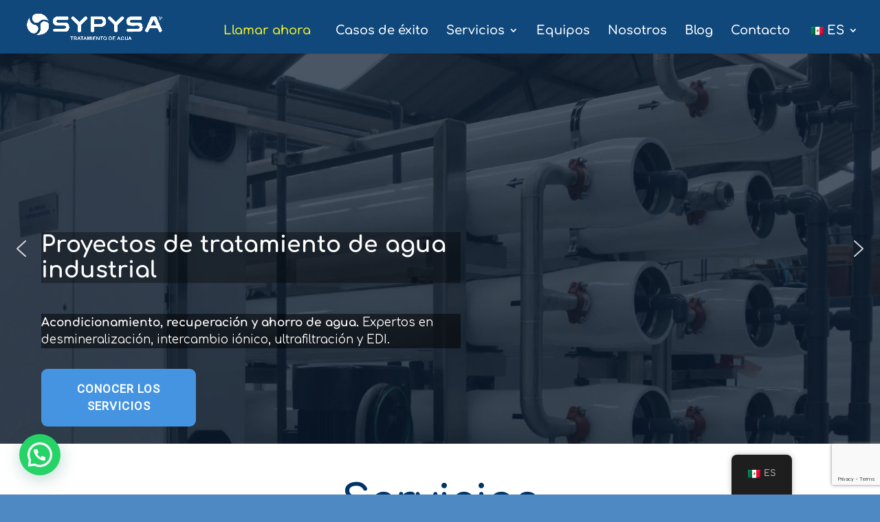

--- FILE ---
content_type: text/html; charset=utf-8
request_url: https://www.google.com/recaptcha/api2/anchor?ar=1&k=6LeJsmceAAAAAFS3Y2SE9rfod65V4NynEQBEM_aT&co=aHR0cHM6Ly9zeXB5c2EuY29tOjQ0Mw..&hl=en&v=N67nZn4AqZkNcbeMu4prBgzg&size=invisible&anchor-ms=20000&execute-ms=30000&cb=g8uq56wcthgk
body_size: 48824
content:
<!DOCTYPE HTML><html dir="ltr" lang="en"><head><meta http-equiv="Content-Type" content="text/html; charset=UTF-8">
<meta http-equiv="X-UA-Compatible" content="IE=edge">
<title>reCAPTCHA</title>
<style type="text/css">
/* cyrillic-ext */
@font-face {
  font-family: 'Roboto';
  font-style: normal;
  font-weight: 400;
  font-stretch: 100%;
  src: url(//fonts.gstatic.com/s/roboto/v48/KFO7CnqEu92Fr1ME7kSn66aGLdTylUAMa3GUBHMdazTgWw.woff2) format('woff2');
  unicode-range: U+0460-052F, U+1C80-1C8A, U+20B4, U+2DE0-2DFF, U+A640-A69F, U+FE2E-FE2F;
}
/* cyrillic */
@font-face {
  font-family: 'Roboto';
  font-style: normal;
  font-weight: 400;
  font-stretch: 100%;
  src: url(//fonts.gstatic.com/s/roboto/v48/KFO7CnqEu92Fr1ME7kSn66aGLdTylUAMa3iUBHMdazTgWw.woff2) format('woff2');
  unicode-range: U+0301, U+0400-045F, U+0490-0491, U+04B0-04B1, U+2116;
}
/* greek-ext */
@font-face {
  font-family: 'Roboto';
  font-style: normal;
  font-weight: 400;
  font-stretch: 100%;
  src: url(//fonts.gstatic.com/s/roboto/v48/KFO7CnqEu92Fr1ME7kSn66aGLdTylUAMa3CUBHMdazTgWw.woff2) format('woff2');
  unicode-range: U+1F00-1FFF;
}
/* greek */
@font-face {
  font-family: 'Roboto';
  font-style: normal;
  font-weight: 400;
  font-stretch: 100%;
  src: url(//fonts.gstatic.com/s/roboto/v48/KFO7CnqEu92Fr1ME7kSn66aGLdTylUAMa3-UBHMdazTgWw.woff2) format('woff2');
  unicode-range: U+0370-0377, U+037A-037F, U+0384-038A, U+038C, U+038E-03A1, U+03A3-03FF;
}
/* math */
@font-face {
  font-family: 'Roboto';
  font-style: normal;
  font-weight: 400;
  font-stretch: 100%;
  src: url(//fonts.gstatic.com/s/roboto/v48/KFO7CnqEu92Fr1ME7kSn66aGLdTylUAMawCUBHMdazTgWw.woff2) format('woff2');
  unicode-range: U+0302-0303, U+0305, U+0307-0308, U+0310, U+0312, U+0315, U+031A, U+0326-0327, U+032C, U+032F-0330, U+0332-0333, U+0338, U+033A, U+0346, U+034D, U+0391-03A1, U+03A3-03A9, U+03B1-03C9, U+03D1, U+03D5-03D6, U+03F0-03F1, U+03F4-03F5, U+2016-2017, U+2034-2038, U+203C, U+2040, U+2043, U+2047, U+2050, U+2057, U+205F, U+2070-2071, U+2074-208E, U+2090-209C, U+20D0-20DC, U+20E1, U+20E5-20EF, U+2100-2112, U+2114-2115, U+2117-2121, U+2123-214F, U+2190, U+2192, U+2194-21AE, U+21B0-21E5, U+21F1-21F2, U+21F4-2211, U+2213-2214, U+2216-22FF, U+2308-230B, U+2310, U+2319, U+231C-2321, U+2336-237A, U+237C, U+2395, U+239B-23B7, U+23D0, U+23DC-23E1, U+2474-2475, U+25AF, U+25B3, U+25B7, U+25BD, U+25C1, U+25CA, U+25CC, U+25FB, U+266D-266F, U+27C0-27FF, U+2900-2AFF, U+2B0E-2B11, U+2B30-2B4C, U+2BFE, U+3030, U+FF5B, U+FF5D, U+1D400-1D7FF, U+1EE00-1EEFF;
}
/* symbols */
@font-face {
  font-family: 'Roboto';
  font-style: normal;
  font-weight: 400;
  font-stretch: 100%;
  src: url(//fonts.gstatic.com/s/roboto/v48/KFO7CnqEu92Fr1ME7kSn66aGLdTylUAMaxKUBHMdazTgWw.woff2) format('woff2');
  unicode-range: U+0001-000C, U+000E-001F, U+007F-009F, U+20DD-20E0, U+20E2-20E4, U+2150-218F, U+2190, U+2192, U+2194-2199, U+21AF, U+21E6-21F0, U+21F3, U+2218-2219, U+2299, U+22C4-22C6, U+2300-243F, U+2440-244A, U+2460-24FF, U+25A0-27BF, U+2800-28FF, U+2921-2922, U+2981, U+29BF, U+29EB, U+2B00-2BFF, U+4DC0-4DFF, U+FFF9-FFFB, U+10140-1018E, U+10190-1019C, U+101A0, U+101D0-101FD, U+102E0-102FB, U+10E60-10E7E, U+1D2C0-1D2D3, U+1D2E0-1D37F, U+1F000-1F0FF, U+1F100-1F1AD, U+1F1E6-1F1FF, U+1F30D-1F30F, U+1F315, U+1F31C, U+1F31E, U+1F320-1F32C, U+1F336, U+1F378, U+1F37D, U+1F382, U+1F393-1F39F, U+1F3A7-1F3A8, U+1F3AC-1F3AF, U+1F3C2, U+1F3C4-1F3C6, U+1F3CA-1F3CE, U+1F3D4-1F3E0, U+1F3ED, U+1F3F1-1F3F3, U+1F3F5-1F3F7, U+1F408, U+1F415, U+1F41F, U+1F426, U+1F43F, U+1F441-1F442, U+1F444, U+1F446-1F449, U+1F44C-1F44E, U+1F453, U+1F46A, U+1F47D, U+1F4A3, U+1F4B0, U+1F4B3, U+1F4B9, U+1F4BB, U+1F4BF, U+1F4C8-1F4CB, U+1F4D6, U+1F4DA, U+1F4DF, U+1F4E3-1F4E6, U+1F4EA-1F4ED, U+1F4F7, U+1F4F9-1F4FB, U+1F4FD-1F4FE, U+1F503, U+1F507-1F50B, U+1F50D, U+1F512-1F513, U+1F53E-1F54A, U+1F54F-1F5FA, U+1F610, U+1F650-1F67F, U+1F687, U+1F68D, U+1F691, U+1F694, U+1F698, U+1F6AD, U+1F6B2, U+1F6B9-1F6BA, U+1F6BC, U+1F6C6-1F6CF, U+1F6D3-1F6D7, U+1F6E0-1F6EA, U+1F6F0-1F6F3, U+1F6F7-1F6FC, U+1F700-1F7FF, U+1F800-1F80B, U+1F810-1F847, U+1F850-1F859, U+1F860-1F887, U+1F890-1F8AD, U+1F8B0-1F8BB, U+1F8C0-1F8C1, U+1F900-1F90B, U+1F93B, U+1F946, U+1F984, U+1F996, U+1F9E9, U+1FA00-1FA6F, U+1FA70-1FA7C, U+1FA80-1FA89, U+1FA8F-1FAC6, U+1FACE-1FADC, U+1FADF-1FAE9, U+1FAF0-1FAF8, U+1FB00-1FBFF;
}
/* vietnamese */
@font-face {
  font-family: 'Roboto';
  font-style: normal;
  font-weight: 400;
  font-stretch: 100%;
  src: url(//fonts.gstatic.com/s/roboto/v48/KFO7CnqEu92Fr1ME7kSn66aGLdTylUAMa3OUBHMdazTgWw.woff2) format('woff2');
  unicode-range: U+0102-0103, U+0110-0111, U+0128-0129, U+0168-0169, U+01A0-01A1, U+01AF-01B0, U+0300-0301, U+0303-0304, U+0308-0309, U+0323, U+0329, U+1EA0-1EF9, U+20AB;
}
/* latin-ext */
@font-face {
  font-family: 'Roboto';
  font-style: normal;
  font-weight: 400;
  font-stretch: 100%;
  src: url(//fonts.gstatic.com/s/roboto/v48/KFO7CnqEu92Fr1ME7kSn66aGLdTylUAMa3KUBHMdazTgWw.woff2) format('woff2');
  unicode-range: U+0100-02BA, U+02BD-02C5, U+02C7-02CC, U+02CE-02D7, U+02DD-02FF, U+0304, U+0308, U+0329, U+1D00-1DBF, U+1E00-1E9F, U+1EF2-1EFF, U+2020, U+20A0-20AB, U+20AD-20C0, U+2113, U+2C60-2C7F, U+A720-A7FF;
}
/* latin */
@font-face {
  font-family: 'Roboto';
  font-style: normal;
  font-weight: 400;
  font-stretch: 100%;
  src: url(//fonts.gstatic.com/s/roboto/v48/KFO7CnqEu92Fr1ME7kSn66aGLdTylUAMa3yUBHMdazQ.woff2) format('woff2');
  unicode-range: U+0000-00FF, U+0131, U+0152-0153, U+02BB-02BC, U+02C6, U+02DA, U+02DC, U+0304, U+0308, U+0329, U+2000-206F, U+20AC, U+2122, U+2191, U+2193, U+2212, U+2215, U+FEFF, U+FFFD;
}
/* cyrillic-ext */
@font-face {
  font-family: 'Roboto';
  font-style: normal;
  font-weight: 500;
  font-stretch: 100%;
  src: url(//fonts.gstatic.com/s/roboto/v48/KFO7CnqEu92Fr1ME7kSn66aGLdTylUAMa3GUBHMdazTgWw.woff2) format('woff2');
  unicode-range: U+0460-052F, U+1C80-1C8A, U+20B4, U+2DE0-2DFF, U+A640-A69F, U+FE2E-FE2F;
}
/* cyrillic */
@font-face {
  font-family: 'Roboto';
  font-style: normal;
  font-weight: 500;
  font-stretch: 100%;
  src: url(//fonts.gstatic.com/s/roboto/v48/KFO7CnqEu92Fr1ME7kSn66aGLdTylUAMa3iUBHMdazTgWw.woff2) format('woff2');
  unicode-range: U+0301, U+0400-045F, U+0490-0491, U+04B0-04B1, U+2116;
}
/* greek-ext */
@font-face {
  font-family: 'Roboto';
  font-style: normal;
  font-weight: 500;
  font-stretch: 100%;
  src: url(//fonts.gstatic.com/s/roboto/v48/KFO7CnqEu92Fr1ME7kSn66aGLdTylUAMa3CUBHMdazTgWw.woff2) format('woff2');
  unicode-range: U+1F00-1FFF;
}
/* greek */
@font-face {
  font-family: 'Roboto';
  font-style: normal;
  font-weight: 500;
  font-stretch: 100%;
  src: url(//fonts.gstatic.com/s/roboto/v48/KFO7CnqEu92Fr1ME7kSn66aGLdTylUAMa3-UBHMdazTgWw.woff2) format('woff2');
  unicode-range: U+0370-0377, U+037A-037F, U+0384-038A, U+038C, U+038E-03A1, U+03A3-03FF;
}
/* math */
@font-face {
  font-family: 'Roboto';
  font-style: normal;
  font-weight: 500;
  font-stretch: 100%;
  src: url(//fonts.gstatic.com/s/roboto/v48/KFO7CnqEu92Fr1ME7kSn66aGLdTylUAMawCUBHMdazTgWw.woff2) format('woff2');
  unicode-range: U+0302-0303, U+0305, U+0307-0308, U+0310, U+0312, U+0315, U+031A, U+0326-0327, U+032C, U+032F-0330, U+0332-0333, U+0338, U+033A, U+0346, U+034D, U+0391-03A1, U+03A3-03A9, U+03B1-03C9, U+03D1, U+03D5-03D6, U+03F0-03F1, U+03F4-03F5, U+2016-2017, U+2034-2038, U+203C, U+2040, U+2043, U+2047, U+2050, U+2057, U+205F, U+2070-2071, U+2074-208E, U+2090-209C, U+20D0-20DC, U+20E1, U+20E5-20EF, U+2100-2112, U+2114-2115, U+2117-2121, U+2123-214F, U+2190, U+2192, U+2194-21AE, U+21B0-21E5, U+21F1-21F2, U+21F4-2211, U+2213-2214, U+2216-22FF, U+2308-230B, U+2310, U+2319, U+231C-2321, U+2336-237A, U+237C, U+2395, U+239B-23B7, U+23D0, U+23DC-23E1, U+2474-2475, U+25AF, U+25B3, U+25B7, U+25BD, U+25C1, U+25CA, U+25CC, U+25FB, U+266D-266F, U+27C0-27FF, U+2900-2AFF, U+2B0E-2B11, U+2B30-2B4C, U+2BFE, U+3030, U+FF5B, U+FF5D, U+1D400-1D7FF, U+1EE00-1EEFF;
}
/* symbols */
@font-face {
  font-family: 'Roboto';
  font-style: normal;
  font-weight: 500;
  font-stretch: 100%;
  src: url(//fonts.gstatic.com/s/roboto/v48/KFO7CnqEu92Fr1ME7kSn66aGLdTylUAMaxKUBHMdazTgWw.woff2) format('woff2');
  unicode-range: U+0001-000C, U+000E-001F, U+007F-009F, U+20DD-20E0, U+20E2-20E4, U+2150-218F, U+2190, U+2192, U+2194-2199, U+21AF, U+21E6-21F0, U+21F3, U+2218-2219, U+2299, U+22C4-22C6, U+2300-243F, U+2440-244A, U+2460-24FF, U+25A0-27BF, U+2800-28FF, U+2921-2922, U+2981, U+29BF, U+29EB, U+2B00-2BFF, U+4DC0-4DFF, U+FFF9-FFFB, U+10140-1018E, U+10190-1019C, U+101A0, U+101D0-101FD, U+102E0-102FB, U+10E60-10E7E, U+1D2C0-1D2D3, U+1D2E0-1D37F, U+1F000-1F0FF, U+1F100-1F1AD, U+1F1E6-1F1FF, U+1F30D-1F30F, U+1F315, U+1F31C, U+1F31E, U+1F320-1F32C, U+1F336, U+1F378, U+1F37D, U+1F382, U+1F393-1F39F, U+1F3A7-1F3A8, U+1F3AC-1F3AF, U+1F3C2, U+1F3C4-1F3C6, U+1F3CA-1F3CE, U+1F3D4-1F3E0, U+1F3ED, U+1F3F1-1F3F3, U+1F3F5-1F3F7, U+1F408, U+1F415, U+1F41F, U+1F426, U+1F43F, U+1F441-1F442, U+1F444, U+1F446-1F449, U+1F44C-1F44E, U+1F453, U+1F46A, U+1F47D, U+1F4A3, U+1F4B0, U+1F4B3, U+1F4B9, U+1F4BB, U+1F4BF, U+1F4C8-1F4CB, U+1F4D6, U+1F4DA, U+1F4DF, U+1F4E3-1F4E6, U+1F4EA-1F4ED, U+1F4F7, U+1F4F9-1F4FB, U+1F4FD-1F4FE, U+1F503, U+1F507-1F50B, U+1F50D, U+1F512-1F513, U+1F53E-1F54A, U+1F54F-1F5FA, U+1F610, U+1F650-1F67F, U+1F687, U+1F68D, U+1F691, U+1F694, U+1F698, U+1F6AD, U+1F6B2, U+1F6B9-1F6BA, U+1F6BC, U+1F6C6-1F6CF, U+1F6D3-1F6D7, U+1F6E0-1F6EA, U+1F6F0-1F6F3, U+1F6F7-1F6FC, U+1F700-1F7FF, U+1F800-1F80B, U+1F810-1F847, U+1F850-1F859, U+1F860-1F887, U+1F890-1F8AD, U+1F8B0-1F8BB, U+1F8C0-1F8C1, U+1F900-1F90B, U+1F93B, U+1F946, U+1F984, U+1F996, U+1F9E9, U+1FA00-1FA6F, U+1FA70-1FA7C, U+1FA80-1FA89, U+1FA8F-1FAC6, U+1FACE-1FADC, U+1FADF-1FAE9, U+1FAF0-1FAF8, U+1FB00-1FBFF;
}
/* vietnamese */
@font-face {
  font-family: 'Roboto';
  font-style: normal;
  font-weight: 500;
  font-stretch: 100%;
  src: url(//fonts.gstatic.com/s/roboto/v48/KFO7CnqEu92Fr1ME7kSn66aGLdTylUAMa3OUBHMdazTgWw.woff2) format('woff2');
  unicode-range: U+0102-0103, U+0110-0111, U+0128-0129, U+0168-0169, U+01A0-01A1, U+01AF-01B0, U+0300-0301, U+0303-0304, U+0308-0309, U+0323, U+0329, U+1EA0-1EF9, U+20AB;
}
/* latin-ext */
@font-face {
  font-family: 'Roboto';
  font-style: normal;
  font-weight: 500;
  font-stretch: 100%;
  src: url(//fonts.gstatic.com/s/roboto/v48/KFO7CnqEu92Fr1ME7kSn66aGLdTylUAMa3KUBHMdazTgWw.woff2) format('woff2');
  unicode-range: U+0100-02BA, U+02BD-02C5, U+02C7-02CC, U+02CE-02D7, U+02DD-02FF, U+0304, U+0308, U+0329, U+1D00-1DBF, U+1E00-1E9F, U+1EF2-1EFF, U+2020, U+20A0-20AB, U+20AD-20C0, U+2113, U+2C60-2C7F, U+A720-A7FF;
}
/* latin */
@font-face {
  font-family: 'Roboto';
  font-style: normal;
  font-weight: 500;
  font-stretch: 100%;
  src: url(//fonts.gstatic.com/s/roboto/v48/KFO7CnqEu92Fr1ME7kSn66aGLdTylUAMa3yUBHMdazQ.woff2) format('woff2');
  unicode-range: U+0000-00FF, U+0131, U+0152-0153, U+02BB-02BC, U+02C6, U+02DA, U+02DC, U+0304, U+0308, U+0329, U+2000-206F, U+20AC, U+2122, U+2191, U+2193, U+2212, U+2215, U+FEFF, U+FFFD;
}
/* cyrillic-ext */
@font-face {
  font-family: 'Roboto';
  font-style: normal;
  font-weight: 900;
  font-stretch: 100%;
  src: url(//fonts.gstatic.com/s/roboto/v48/KFO7CnqEu92Fr1ME7kSn66aGLdTylUAMa3GUBHMdazTgWw.woff2) format('woff2');
  unicode-range: U+0460-052F, U+1C80-1C8A, U+20B4, U+2DE0-2DFF, U+A640-A69F, U+FE2E-FE2F;
}
/* cyrillic */
@font-face {
  font-family: 'Roboto';
  font-style: normal;
  font-weight: 900;
  font-stretch: 100%;
  src: url(//fonts.gstatic.com/s/roboto/v48/KFO7CnqEu92Fr1ME7kSn66aGLdTylUAMa3iUBHMdazTgWw.woff2) format('woff2');
  unicode-range: U+0301, U+0400-045F, U+0490-0491, U+04B0-04B1, U+2116;
}
/* greek-ext */
@font-face {
  font-family: 'Roboto';
  font-style: normal;
  font-weight: 900;
  font-stretch: 100%;
  src: url(//fonts.gstatic.com/s/roboto/v48/KFO7CnqEu92Fr1ME7kSn66aGLdTylUAMa3CUBHMdazTgWw.woff2) format('woff2');
  unicode-range: U+1F00-1FFF;
}
/* greek */
@font-face {
  font-family: 'Roboto';
  font-style: normal;
  font-weight: 900;
  font-stretch: 100%;
  src: url(//fonts.gstatic.com/s/roboto/v48/KFO7CnqEu92Fr1ME7kSn66aGLdTylUAMa3-UBHMdazTgWw.woff2) format('woff2');
  unicode-range: U+0370-0377, U+037A-037F, U+0384-038A, U+038C, U+038E-03A1, U+03A3-03FF;
}
/* math */
@font-face {
  font-family: 'Roboto';
  font-style: normal;
  font-weight: 900;
  font-stretch: 100%;
  src: url(//fonts.gstatic.com/s/roboto/v48/KFO7CnqEu92Fr1ME7kSn66aGLdTylUAMawCUBHMdazTgWw.woff2) format('woff2');
  unicode-range: U+0302-0303, U+0305, U+0307-0308, U+0310, U+0312, U+0315, U+031A, U+0326-0327, U+032C, U+032F-0330, U+0332-0333, U+0338, U+033A, U+0346, U+034D, U+0391-03A1, U+03A3-03A9, U+03B1-03C9, U+03D1, U+03D5-03D6, U+03F0-03F1, U+03F4-03F5, U+2016-2017, U+2034-2038, U+203C, U+2040, U+2043, U+2047, U+2050, U+2057, U+205F, U+2070-2071, U+2074-208E, U+2090-209C, U+20D0-20DC, U+20E1, U+20E5-20EF, U+2100-2112, U+2114-2115, U+2117-2121, U+2123-214F, U+2190, U+2192, U+2194-21AE, U+21B0-21E5, U+21F1-21F2, U+21F4-2211, U+2213-2214, U+2216-22FF, U+2308-230B, U+2310, U+2319, U+231C-2321, U+2336-237A, U+237C, U+2395, U+239B-23B7, U+23D0, U+23DC-23E1, U+2474-2475, U+25AF, U+25B3, U+25B7, U+25BD, U+25C1, U+25CA, U+25CC, U+25FB, U+266D-266F, U+27C0-27FF, U+2900-2AFF, U+2B0E-2B11, U+2B30-2B4C, U+2BFE, U+3030, U+FF5B, U+FF5D, U+1D400-1D7FF, U+1EE00-1EEFF;
}
/* symbols */
@font-face {
  font-family: 'Roboto';
  font-style: normal;
  font-weight: 900;
  font-stretch: 100%;
  src: url(//fonts.gstatic.com/s/roboto/v48/KFO7CnqEu92Fr1ME7kSn66aGLdTylUAMaxKUBHMdazTgWw.woff2) format('woff2');
  unicode-range: U+0001-000C, U+000E-001F, U+007F-009F, U+20DD-20E0, U+20E2-20E4, U+2150-218F, U+2190, U+2192, U+2194-2199, U+21AF, U+21E6-21F0, U+21F3, U+2218-2219, U+2299, U+22C4-22C6, U+2300-243F, U+2440-244A, U+2460-24FF, U+25A0-27BF, U+2800-28FF, U+2921-2922, U+2981, U+29BF, U+29EB, U+2B00-2BFF, U+4DC0-4DFF, U+FFF9-FFFB, U+10140-1018E, U+10190-1019C, U+101A0, U+101D0-101FD, U+102E0-102FB, U+10E60-10E7E, U+1D2C0-1D2D3, U+1D2E0-1D37F, U+1F000-1F0FF, U+1F100-1F1AD, U+1F1E6-1F1FF, U+1F30D-1F30F, U+1F315, U+1F31C, U+1F31E, U+1F320-1F32C, U+1F336, U+1F378, U+1F37D, U+1F382, U+1F393-1F39F, U+1F3A7-1F3A8, U+1F3AC-1F3AF, U+1F3C2, U+1F3C4-1F3C6, U+1F3CA-1F3CE, U+1F3D4-1F3E0, U+1F3ED, U+1F3F1-1F3F3, U+1F3F5-1F3F7, U+1F408, U+1F415, U+1F41F, U+1F426, U+1F43F, U+1F441-1F442, U+1F444, U+1F446-1F449, U+1F44C-1F44E, U+1F453, U+1F46A, U+1F47D, U+1F4A3, U+1F4B0, U+1F4B3, U+1F4B9, U+1F4BB, U+1F4BF, U+1F4C8-1F4CB, U+1F4D6, U+1F4DA, U+1F4DF, U+1F4E3-1F4E6, U+1F4EA-1F4ED, U+1F4F7, U+1F4F9-1F4FB, U+1F4FD-1F4FE, U+1F503, U+1F507-1F50B, U+1F50D, U+1F512-1F513, U+1F53E-1F54A, U+1F54F-1F5FA, U+1F610, U+1F650-1F67F, U+1F687, U+1F68D, U+1F691, U+1F694, U+1F698, U+1F6AD, U+1F6B2, U+1F6B9-1F6BA, U+1F6BC, U+1F6C6-1F6CF, U+1F6D3-1F6D7, U+1F6E0-1F6EA, U+1F6F0-1F6F3, U+1F6F7-1F6FC, U+1F700-1F7FF, U+1F800-1F80B, U+1F810-1F847, U+1F850-1F859, U+1F860-1F887, U+1F890-1F8AD, U+1F8B0-1F8BB, U+1F8C0-1F8C1, U+1F900-1F90B, U+1F93B, U+1F946, U+1F984, U+1F996, U+1F9E9, U+1FA00-1FA6F, U+1FA70-1FA7C, U+1FA80-1FA89, U+1FA8F-1FAC6, U+1FACE-1FADC, U+1FADF-1FAE9, U+1FAF0-1FAF8, U+1FB00-1FBFF;
}
/* vietnamese */
@font-face {
  font-family: 'Roboto';
  font-style: normal;
  font-weight: 900;
  font-stretch: 100%;
  src: url(//fonts.gstatic.com/s/roboto/v48/KFO7CnqEu92Fr1ME7kSn66aGLdTylUAMa3OUBHMdazTgWw.woff2) format('woff2');
  unicode-range: U+0102-0103, U+0110-0111, U+0128-0129, U+0168-0169, U+01A0-01A1, U+01AF-01B0, U+0300-0301, U+0303-0304, U+0308-0309, U+0323, U+0329, U+1EA0-1EF9, U+20AB;
}
/* latin-ext */
@font-face {
  font-family: 'Roboto';
  font-style: normal;
  font-weight: 900;
  font-stretch: 100%;
  src: url(//fonts.gstatic.com/s/roboto/v48/KFO7CnqEu92Fr1ME7kSn66aGLdTylUAMa3KUBHMdazTgWw.woff2) format('woff2');
  unicode-range: U+0100-02BA, U+02BD-02C5, U+02C7-02CC, U+02CE-02D7, U+02DD-02FF, U+0304, U+0308, U+0329, U+1D00-1DBF, U+1E00-1E9F, U+1EF2-1EFF, U+2020, U+20A0-20AB, U+20AD-20C0, U+2113, U+2C60-2C7F, U+A720-A7FF;
}
/* latin */
@font-face {
  font-family: 'Roboto';
  font-style: normal;
  font-weight: 900;
  font-stretch: 100%;
  src: url(//fonts.gstatic.com/s/roboto/v48/KFO7CnqEu92Fr1ME7kSn66aGLdTylUAMa3yUBHMdazQ.woff2) format('woff2');
  unicode-range: U+0000-00FF, U+0131, U+0152-0153, U+02BB-02BC, U+02C6, U+02DA, U+02DC, U+0304, U+0308, U+0329, U+2000-206F, U+20AC, U+2122, U+2191, U+2193, U+2212, U+2215, U+FEFF, U+FFFD;
}

</style>
<link rel="stylesheet" type="text/css" href="https://www.gstatic.com/recaptcha/releases/N67nZn4AqZkNcbeMu4prBgzg/styles__ltr.css">
<script nonce="zev0uSQ-NQvWUx7iOH3dyQ" type="text/javascript">window['__recaptcha_api'] = 'https://www.google.com/recaptcha/api2/';</script>
<script type="text/javascript" src="https://www.gstatic.com/recaptcha/releases/N67nZn4AqZkNcbeMu4prBgzg/recaptcha__en.js" nonce="zev0uSQ-NQvWUx7iOH3dyQ">
      
    </script></head>
<body><div id="rc-anchor-alert" class="rc-anchor-alert"></div>
<input type="hidden" id="recaptcha-token" value="[base64]">
<script type="text/javascript" nonce="zev0uSQ-NQvWUx7iOH3dyQ">
      recaptcha.anchor.Main.init("[\x22ainput\x22,[\x22bgdata\x22,\x22\x22,\[base64]/[base64]/[base64]/[base64]/[base64]/UltsKytdPUU6KEU8MjA0OD9SW2wrK109RT4+NnwxOTI6KChFJjY0NTEyKT09NTUyOTYmJk0rMTxjLmxlbmd0aCYmKGMuY2hhckNvZGVBdChNKzEpJjY0NTEyKT09NTYzMjA/[base64]/[base64]/[base64]/[base64]/[base64]/[base64]/[base64]\x22,\[base64]\x22,\[base64]/[base64]/DjSM/w5IHP8K/wqQvwqMCMGHCocKVw60nwrPDojnCik5YBlHDlsO2NwoTwr06wqF5byTDjjTDnsKJw64bw7fDn0wHw7s2wox5EmfCj8K8wp4YwokqwopKw59rw4J+wrsRfB81wqHCnR3DucK6wojDvkctHcK2w5rDvMKAL1oqOSzChsK/XjfDscOQVsOuwqLCmw9mC8KYwrg5DsODw5lBQcKrGcKFU05JwrXDgcOYwoHClV0MwrRFwrHCtRHDrMKOQXFxw4Fvw5lWDw7Du8O3enbCmysGwpJcw64XQMOOUiEqw7DCscK8OMK1w5VNw7NnbzkhVirDo2gqGsOmah/DhsOHbsKdSVgxF8OcAMOnw73DmD3DpcO6wqYlw7FvPEpnw73CsCQ4bcOLwr0ZwrbCkcKUPEsvw4jDlTJ9wr/Dm0AtClvCjFzDg8OGSUN4w4TDlMKpw5AAwpXDnzvCrnvCp1PDkF4zDyDCs8Kkw4lFJ8K7Hi9Xw7BPw7VvwovDrCcEMMOow6fDoMOtwoXDiMK1BMKCA8OdXsO0SsKYNMKsw7/[base64]/DuDBow4pXw7bDssK6wqvCjMKkw4bDuWzCr8KCH0LCocK0EsKPwr8TI8K8XsOsw6cHw4QeAjTDoDHDjHQJT8KFXn/CsBHDkUEyQz5Gw70vw6NiwqY7w6XDilDDkMK2w4ouJsK9e3vDll8/wpfDuMOsaHt5RMOUIsOrcUTDn8KNOAJPw5AnZcOSdcKAEmxND8K2w6PDvFFswqsLwqTCkVHCnhTCljgpZGvCvMOfwr/[base64]/[base64]/CjcOGw4djTGBww4YDUsOAwpnCgVrDscKPw67Cui/Dp8OjYVHCsjPCsmDDqDFWAcK/X8KdWMKLasKhw5BKXMKWThJ7wpRhYMKYw57DmwQJAGlmUXsvw5HDssKRw4AzasODZQgIUQRkOMKZc1ZAAiNaTyhqwpItT8OYw4EWwovCjcOQwppEbQtxGMKjwptgwo7Dt8OAe8OQe8O4w5/ClMKVAVYiwpfDpMKuB8OKNMK9wp3CgMKZwpl3GSgmXsKqBiZ8HAcrw4fCvsOvVERqSF14L8K/wotNw6hsw6gzwqg5w47Ck2scMMOjw5ktW8KiwpXDpyofwpTDiWrCn8KwbkjCmMOwUCtFw50tw5h0w5AZUsKdUMKkB2HCoMK6IcKMW3UdS8Olwq4sw7pwGcOZTUYdwrDCl1QMCcOtLEzDjF/DocKNw67CtlVZbsK1McKgKivDgMOJLQrClMOpclLCq8K9RFfDiMKlAyvCkRTDhSrDvA/Dn1nCsjtrwpDDq8OnbcKVw7w+woZJwp7Cv8KpNXxSawcIwoDCjsKiw7QAwpTCl37CmgInLRnCj8KFRUPDm8KpLh/DrsKxYQjDugrDp8OgL3zCr13Ct8KcwodsacOILXlcw5FzwrvCg8KZw4xJGSAcw73CpMKmAsOSw5DDvcOtw6NfwpwfPV5hBR7DjMKOKXrDjcO/[base64]/[base64]/DsMO1WjjCgAPDlnLCgxvDpsOywpASccKKwq/CtxzDgMKyb1fCoGFeYlNUWMKoN8KZXmbCuBlmw5RfVgTDvcOsw7XCkcOyfFwiw4fCrH1yTgHCnsKWwojCr8OKw7jDjsKqw5XDv8Ozw4ZLMivDqsKONWB/OMOIw49dw7jDv8OXwqHDgFDDr8O/wpfCk8K/w44YP8KBcy/Cj8KoYsKfScOzw5rDhD5JwqR/[base64]/d3vCgcOHL3nDr8KFAG/DpQVqwobCiUU+wq3DvhlPIknDs8OHcGglVitgwrPDtkBCJB0hw5tlNsOfw68pfsK2w4Eyw7oiGsOvw5DDp3ITwqPCt1jCmMOoL2/Cv8KWJcOQQcK+w5vDgsKCHjsCw5DDmlNzCMKKwrIqaTvDlRskw4FQHWlCw6XCiE5awq3DscOtUMKpwoDCkSrDoyQTw7XDphlYbhN2GXjDqjJiB8ONTTTDlsO4wpBrYzZcwrgPwrk8JH7ChsKCfl9kGTIfwqbCkcOQPynCsFfDtH5eYMOOUcO3wrshwr/[base64]/U8KPS8OrdcOrwqfDksOHKCbCpmhBwoYPwrE1w7TCucKZwod7wpzDq2opXkc6wqEfw4LDqxnCmmR+wrfCnCd8DETDkSxQw7TCiDXDvcOFQWduM8OEw6zCs8KXwqwBFsKqwrnCljvCkw7DiHI/w7BBaXwcwp1twqo2woIOG8K6aDPDp8KbWCnDrDXCqkDDnMK/[base64]/[base64]/Ct8KjTcOpw4cPw4VWEhA3DUcJwpvCtcOfBCHDv8ObcsKmA8OfDnnClcKywpTDsXZqKnnDjsKWAMOkwo0+WyvDmEZ9wrHCoDfCoF3CnMOJa8KREQHChhfCpk7DjcONw4zDssKVwqLDsXoSwrbDgsOGBcKbw74KbsK/bsOowr41O8OJwoV/ecKbwq3CkDkSBznCocOyZiZQw6wIw5vCh8KkJMKqwrlYw6rClsOfDEoxB8KBDsOQwovCqEXCvcKKw6rCnMOQGMOFw4bDtMOpEQ/ChcKZC8ORwqs4C1clFcONwpZWH8OzwpPClQXDpcK/[base64]/wp4WwoHDtsKHwobCuBFfw7sewrnCsUPDuiERNwhFMcOyw7zDisOxKcK/e8OsUsOJMRJgWUdxXsKRw7htUh/CtsKFwrbCgiYtw7HCtgpALsK8HB/DrsKew5XDjcODVwZoNMKPcSbCjg01wpzCgMKjK8Ocw7zDmQPCnDDDvXPDtCLCjsO6w5vDmcKsw4QxwobDqlLCjcKWLh9Xw58rwpTCuMOIwrzCnMO6wqVHwp7DlsKLMknCsU/[base64]/DnMKwEcK4w7vDhBptZz/DjMKdw7DCmy3Du8OEOMOAMcKGHjHDuMOXw53CjcOCw4XCtMO7JQ3DrRNbwpskSMOuE8OMcS7CjQQnRxwmw7bCuWYFchZ7I8KdA8KFw7scw4dcPcK1BBXDgl3Dh8KdUn3DhjtPIsKuwpjCg3XDh8Khw4AndATCisOgwqrDkEc0w5rDtF/CjsK5w7HDqyDChXLCgcOZw6tqXMOuOMKXwr16eUnDgmw4O8KvwqwPwqvClGLDlWPCvMOXwrPDihfCosK9w5nCtMKJFkQQKcKhw43DrMOsWWHDh1XClMKpXmTCmcKUeMOCwoHDjlPDk8Ocw67CnBBQwp0bwr/[base64]/DoFQRwrEuBg8kwr1+w7nDu8O7cjQ+w6NGw43DrsKdNsKrw5RFw60sWcKVwqcAwq3Dggd/[base64]/[base64]/CMKmw4olw4fDhiZoFlfCjxo0Nx/DmMK9wpPDh8OfwqTCtsOYwojCiwp5w6XDo8Kmw6LDlh1jKcOUWisRexXDkSvDgVjCrsKsUMO8ZhtOOMOBw4FICcKCNMK3w6oRGMKMw4bDpcK/w7ocbFgZVy0OwpTDkgwqAcKoVlHDlMOKWwvDgivDhMKzw58tw4nCksO+wqMfKsKMw5kcw43ComTCoMKGwpEFVsKYRkPDhMOjci9zwpFVf2XDucK/w5XDmsKPwpgSbMO7NmEkwroWw69VwoXDl1wfbsKjw57DkMK8w4TCg8OJw5LDiTsZw7rCvsOiw7RjO8KCwoh+w4rDo3vCmMOjwo/CpGM5w75NwrvCtwnCkcK6wrpKKcO/wqHDmsKycEXCqxldwrjCkG9cU8OiwoobAmnClcKcHEbChMOgcMK5TMOSEMKSBXrCh8OHwonCjcKSw7LCmSlPw4xMw5Jpwr0/T8OqwpsWISPCpMO/annCmjN8LygyZDLDkMKww4rCgMOWwr3ChETDuzY+Jx/CqztGV8KOwpjDlMKawrTDkcOKK8OITybDs8K1w7I9w6hgU8O5SMOIEsKWwrVOXRZKS8OdUMOMwonDh2N2JyvDs8KHIkd3BsKvIsKGDiYKC8KEwpkMwrR2GhTCkXsbw6nCpm96ITgcw47DvMKdwr8yC17DiMOywog/cAEKw5U2w7csB8KNcHHCr8KIwrnDiAExG8KRw7A+w55AccKvLcKBwrJ+Dj0AGMK/w4XDqRzCuQoBwqF/w7zChsOFw51ORUvCvkg2w6Yfwq/Dr8KEQEF1wp3Dh2leKA4Swp3DosKacsOQw6bDssOqwpXDl8KewqohwrFBLA1XbcOpwrnDkREqw43DhMKtZMKVw6LDusKTw4jDgsOowqbDgcKHwo7CozXDqkLCm8KTwrl5VsOswrYINl7DsVIaNDnCp8OZFsK+V8OOw7DDpzxcPMKXBG7DicKed8OWwoxVwqhSwqx/PsKLwqB/dcODfCpJwqwOw4rDvDjDoEo+M3/CjkXDsD9nw7sNwqvCp0QTw7/Dq8KVwr4/K3zDrk3Dg8KwL2TDiMKrw7cID8OQw4PDhgc8w7ALw6PCjsOLw5g2w4tJJETCmi47w4p/[base64]/[base64]/CisK5wpjDi0/DmXTDkR7CvVUWw5/CvEk3H8O0Vy/DqMOABcOVwq7Cs2keAMKyEHjCiVzCpTlhw4c1w4rCjyXCgGjDlG3Cgmh7aMK3GMOaJcK/QFbDjcKqwoQHw7bCjsOFwq/CkcKpw4jCp8Olwq/[base64]/NMOnwpUOw6vDvsOGZ8OFajnCkCXDp0/[base64]/w63CqMOLw6jDmQ8jeGNKLhZtw60VwpQtw7AzXMKGwqZCwroOwrzChsOdOsK6IDYlbTvDkcOvw6sfDMKRwow/RMK6wpFmK8O5VcOwX8O3MMK8wofDpwrDp8KTfEVteMOrw6xawqTCl2wtWsOPwpAaN1nCpx4nMjwqQxbDtcKlw6bCrlvCvsKfw6U9woEawqwKG8OUw7UAw4cfw4/DvFV0AMKHw440w5YawrbCgFMQbHnCucOUbCkYw47CsMKNw5jCj1fDrcKCHmYcMmMGwr8awrDDjz3CtF1Nwpxsf3LCpsKOR8OiYMK4wpDDkMKNwp3CgA/Chz1Mw77CmcOLwo9zP8OoB0jCscKmQl3DuDlfw7VJwqd2BgzCo3hZw7nCvsKYwooZw5oEworCgURHR8K5woIMwptGwrYQVSnCl0rDtnpww5/Cn8OxwrnCjnwkwqdHDBjDsznDg8KnfMOSwrnCgRDCh8Osw44rwpovw4kyF17DvXAHDMO9wqMucFLDpsOhwoNTw7MCLsOwfMKBP1Rqw7Newrptw4IHwoh5w59uw7fDq8KUMsK1bcOIw5dwd8KtcsKTwo9Vw7jCtsOrw57DrEDDssKCYAZBXcK1wp/[base64]/CqsKjHcK4QMK+w6zCpsOqFcKxw6zCqMKJFcKIw5VlwrAcKsK7FsOWUcOLw40zaVbCtsOww6jDgkRUE2zCpsOZXcOEwqxVOMK0w5jDlcKkwrDCtMKfwoPClzPCpsKua8K+OsK/cMOtwro6PsKQwq0iw5oSw6NRdWDDncKPbcO1CRPDpMKrw7bCh38Uwr4HDGIGwr/DgzLDoMKrw4wcwpVMG3rCvcOGaMOwUi4cOcOLw6TDjmDDn1rCiMKCbsKSw55hw4/[base64]/BEHCtWpNLE7CqyfDgVd1acKaw7DDumTCoHd8EsKkwoVDIsKLMQTCksKgw7hDDcOZeSzChcOWw7rCn8O0wofDjArCnk0wciMRwqLDjcOYHMKzV25acMOBw6IhwoHDrcORwo7Ct8KWwqnDgsOKFmfDngUjwqtmw7nDlcKoXxrChw12wqptw6bDqcOcw7LCoW05wq/CrRghw6RWN17DqMKPw7rClcOZBgRhbUZ1w7LCjMOKMHjDlzlPwrXCrmJCw7LDhMO/QRXDmzfCgCDCsGTCocO3ScKKwoEeWcO7QcOwwoMvSsK5wqhrHMK9w496QAvCjcK5esO6w7NgwpxBCsKpwojDpMOow4HCg8OlBQBUYEBhw7cQWXvCkE9bwpfCtk8oXmXDqMK7PTcnMlXDl8OFw706wqbDqVTDtybDn27CtMO/[base64]/Di8KVBDbDqVnCoMOJaxrCgQLDnsOgwrcnwrLDs8OrdUrDgGMMHTrDg8Ocwr/DqcO0wpxeV8O7bsKqwoJjGTUxe8Orwp8hw5tzIms9JisZZcOYw4wZZgk9VHDChsOeCcOKwrDDuRjDiMKEQD/[base64]/Z3QWwp1YdcKrwrTDlsKwZFfDg8Kbw7JaATDCsRIdwp1iwr8bK8OEwpLCnjJJXMOHw68bwobDvwXCp8OUK8KzMsOWI23DoUHDv8Owwq/[base64]/YsKGXSrDiVMEV8O/wqDCq8Otwq8kwpMFwr5HwrdLwpMhUm/[base64]/DssO+WMKSwp7CuRkAfsKcwpoLwpZRdG3DsULCh8KWwqrCisKrwrzDkw9Xw5rDk2dxw6oVXGNOTMKLbsKUFsOCwqnChMKbwp3CocKKUEATw79lGcOzw6zCn3s/csObaMKgf8OSw4zDlcOiw5XCoT4HTcKubMK8eGlRwrzDpcOGdsKDYsOrPlgAw6nCnBYFHggZwpbCkTzDpsKOw77ChnbCuMKIeiDCuMKxT8KYwqvCngtTWcK+dsOZTsK/EcK6w7fCn1/Co8KBf3gswoZFLcO2OUsdPMKTJcOVw6rDh8KIwpLCrsKmWcODADhTwrvClMKRw6o/wqnDoTXDkcOuwrHCswrCjlDDlg8xwrvDqRZ8woLDsTrDo0RdwqnDglnDisO1VX/[base64]/CpDMow5rDrHjDi8OAwoZYw7rCm2gdASjDpmcVLVXDmhBuw45FJRPCvsOZw6rCjW9lw6ZuwqPDgcK6w57DtFrCtMOiw7kxwoLCmcK+O8KTF04+w64RCsKkJcKfWWRuYcK/[base64]/CsEvCpQbCusKYU8Kzw5jDuzE8w6MPw4sWwrN+w65kw7B9wrovwpTCkQHCqhLDnhDDhHx4wpVbS8Kqw4E2FmQeFAwvwpBowpImw7LColpdfcKaV8K0RsOCw4/Dmn8cEcOywrzCm8Kzw4nClcKrw77DuHp9w4c8EVbDicKbw6pnMsKwRVhWwqspbcOOwpDChn4YwqbCoUfDo8Obw6oPDR/DhcKjwokMXCrDmMOlWcORRsOcwoBXw6kOdAjDk8OpfcKyMMO4bz3Dh1Brw4HCvcO5TGLCiT3DkS9jw7/[base64]/[base64]/DpMKIw70gwpRLwqg4w6w7w5xbwpvDs8OdY8KsS8OEcWQBwqrDo8KEwrzCjsOiwrlww6nDhcO4QRUHKMKVP8OoQGwlw53ChcOEDMKyJRAGw6nDuHnCn0kBAsKUWx91wrLCu8Kcw5jDoUxQwqUnwr3Cr3HCrXHDssOXw4TCol5gRMK/w7vCjVHCviQ5w4snwqXClcOACSVhw65dwq/CtsOkw4xEZUDDkMONHsOJcMKLEUY6SmY+LsOPw7g7LwzCrcKIYsKceMKawpPCqMO1wqRZH8KTEcKaE2JqZcKPdMKdGMKkw64YEMO8wo/Dr8O7YynClV/[base64]/DnDXDtzBPK23CicOXFcOKw4XDrHrCgFxLw6Q9w7rCjjvDmCjChMO+OsKuwokVCkLCi8OgPcKcdMKEccOiVMO6PcKWw4/CjmFUw6NQeEsDwqkKwq9BLXE7WcKWA8Oswo/Dv8KMMAzCqwBIYg3DhxXCtWTCp8KEYcOLWETDk11QbsKDwrXDpsKfw7pocVp6wrcbdz7Ct01Swosdw5lkwr3CrlXDhMOKwqTDs3fCvEViwq/ClcKjP8OiS33Du8Kvw44DwpvCn3MRVcKGMsKzwrE4wq0Ewp8IXMKNUgBMwpDDq8KpwrfCiV/DvsKQwoAIw64gW2UMwoIFCnIZTsKhw47CgyLDpMO2A8KqwpF3wrbCgi1KwqjDkMKFwp1HMMOvQsKwwrRmw4/DisOyAMKiLVUTw480wqbCpMOrJsOqw4PChsK4wqnCpAgeIcKDw4YSZAxCwonCiDnCpBTCrsK/ambCuwHCk8KkVg5QcQYscMKcw6d4wrt6XzDDv2oxw5jCiSpWwqDCkx/DlcOnJSlAwoIvUngOw4J3T8KIccKew4RjAsOVOB3CsFNbMR7DlcOMXsKZem87Hi7DsMOXKmbCsybCj3jDlDgjwqHDusOZesO1w7LDpsOuw6/DrUkuw4XClQnDjS7DhSFfw4AFw5DDgsOcwpXDm8O0ZsOkw5TCmcO/wprDg0FnORPDpMOcTMOxwqUhciNawq5oJ3TCuMKaw7zDs8O6DHfCthPDnWjCosOGwqErTi7CgMKRw7JFwoPDqEs8CMKFw4kQJSfDtSFZwqHCscOtA8Kgc8KFw4g/RcOEw7/DicOaw69KZ8KRw5PDhDBmWMKiw6/Cv3jCocKjelZPf8OYDMK+w6R0AsKCwqEWRGYWwqwrwqMDw43DliTDssOAa38+woxAw7kZwr9Cw78AFcO3TcKgRMKCwqtkw4pkwr/CpWspwqlfw7vDqznCoDQtbDlYw5RfAMKDwp/[base64]/DqcKadj3DjsKSX1vDg8OwFMOQFSsxJsKOwr/DrMKrwprCp33DssOnNsKHw7zCr8KaYMKDE8Krw6VPT3IZw4DCqUzCpcOeW37DnUvChV0yw4fDsgNkCMK+wr/CjE3CohZHw6Efwq7CiVTDpj3Di0HDn8KtNsOww7djW8OSHVjDmMOyw4TDuHYnMMOswp3Dv37CvndHNcK7bWnDjMK5NgTDqRDDisK9VcOKw7B8WwXCkCHCnBhuw6bDtlXDvMOOwqIQERpsACkddRsMMsOGw6QmZ0rDpcOgw73Ds8Ogw47DvWTDu8Kww4/[base64]/CiygkACwBUMOqw57CjVZ0w4gXAW8IwoR8RGPCiA3CvsOCRXdiRMO2EMOpwqM0w7PCgcKCejZpw6PCglMuwq4CP8O4dRMjYAMlUcKLw6TDmsO6woLCk8OYw5JXwrAYSV/DlMKcaRvCqxBRwqQ/c8KGwrDCnsKEw4fDrcOTw44owrckw4rDncK9D8KBwoXCsXBJTmLCosOaw5Vuw7kXwos6wrXDp2IZTAEeGHxsGcOMJcKWCMKCwpXDq8OUYcOywogfwo19w4JrLz/[base64]/w6jDkEZ+w6caY8OyDVxJYMOeLcOZw7HCoCfCgH4fcGXCucKYN2V5cwY+w7HDpcKSFsOSw7Fbw5kxLi5/OsKHbsKWw4DDhsOeLcKNwrk0wpTDmSfCuMOyw7TDngMOw58bwrjDmcK1KnNQOMODIsK7VMOewotLw6ovNQLChHYhVsK0wqY1wrjDiw7CpADDmRTCv8O9wqXCu8OSQCkRX8OMw4LDrsOEwpXCh8OvLUTCsk/[base64]/wpjDrcK3Ej/Di0bDrTrDgwwqZnPCmMONwrFff1PDjV4oLXgfw5Bzw7HCmEtFU8OfwrsnZcKyfwsuw7M/YcKuw6Maw65zPn0cQ8OzwqNYX0DDusKkGcKUw7wrOMOFwocoUkvDjnXCvTLDnC3Dg0tuw6JyQcO6wr8Uwpo2L2/Cl8OIL8Kww5LDkx3DvCZ5w7/DhkXDknfDucORw4bCrgQQUlXDlcOFwro6wrNACMKBH0vDocOewqrDrkAHGGrChsOWw5JJT0TDtMOcwo9lw5rDnMKKYUpza8K9w7NBw6/DlMO2NsOXw6DCmsKVwpR2ZX5ywoTCqCnCh8KBw7bCocKkaMOWwpfDrTcww5/DsEs4w4LCu0wDwpdZwp3DuHcWwqEZw4LDk8OFewLCs0jDmS7CryYRw7zDlkLDgRnDql/CusKzw5PCpVMUacOgwprDihAWwqfDhRjDuSTDtcKvbMK0X27CkcOjw5vDhljDmSV3woAawrDDgMK1KMKlAcOcacOKw6tuw6FBw54cwoYOwp/DlXfDmcKPwpLDhMKbwobDt8OQw5tjJAvDmmhBw7sOK8O9wottTsOIYT1Swoowwp1uwpTDkHvDjBPDqV/Dp1gidihIGMKzVhHCm8OUwoR9H8OVGsOXw6PCkWXCucOfWcOsw78+wpk8PRoAw49owpozPMOxOsOpSkxrwqvDlMOtwqPCksOiDsOww4XDsMOle8KbB0HDmAjDpVPCgUfDqsKnwoTDs8OKw4XCtQpAMQQoesKww4bDtg9KwqdlSS/DuBXDl8O7w7DCjhPDs3DDrsKNw6PDvsKDw4vCjwd8TMOAbsKdAXLDuFTDun7DpsOgQSnCnR0Uw75xwo/[base64]/DpnA2w5lIScKhE2jDhMKZw6dRRcKVM2rChSIAw5HDqsOGdcKPwowwBMO7w6dkf8OOw7QzC8KdDsOCWjpxwqLDhDnDocOiBcKBwpPCpMOUwqhrw7/CtUjDkcOyw5TDhUHDnsKtw7Bhw4LCl01Cw657XWPDm8Kdw77ChD0RJsO/fsOwcQFADR/DlsKfw6HDnMK6w6l+w5LDncO2QGUGwoDCjUzCusKswox5D8KQwoHDl8KFC13CtMK0ZSrDnB4nwofCuygcw5wTwrFzw79/w7nDr8OHCsOtw7pcdSNiXcOzw5tLwo4NXjBjAwDDqmnCrGNewpPDgiBLJmZ7w7BMw47Dr8OKe8KKwpfCmcKqAcOdHcO/wosew5LCrk5ywqx0wphPDsOhw6DCkMK4Y3bChcOgwohaeMOXw6bChsK5J8OFwqlpSWzDjkkKw7zCoxzDi8OSFsOEDx5ZwqXCqj0kw6lPFcKqdGfDrcK7w5sNw5DCq8OeesO1w60GEsK/KcK1w5cMw5t4w5nCl8K8wr85w4fDtMK0wr/[base64]/[base64]/[base64]/w7krwo1/wrHDgMK7w5XCn2bDrMKjSQ9qOV1pwrtNwrtvf8OSw6XDjV1aE0/Dg8KXwpIew68uTMOvw651XVjCpS9vwo0zwrTClALDmAUTwp7CvUnCkWLCv8OgwrV9LB8Jwq5BO8KrV8K/w4HCskHCozPCmx7DkMOSw6vCgsOJaMORVsOCw6gyw44BTDwUbcOAGsKEwqYXIg1SOHExV8KxHl9BeSrDscKcwoUGwrAKGBvDusOiUMKGF8KBw4bDhsKJDDlmw7LDqyl9wrt6J8K/eMK/wofCuV3CscKydsK4wqQaTBvDmMOnw6Z6w4Qsw4bCncOJY8OtbW9/YcK5w6XClMO7wqkQVsOTw6LDkcKLGl1bRcKuw7sRwpguNMK5w5gKwpItX8OCwp4bwqcxUMKYwptvwobDtArDmHDCg8KDw5QxwqvDlybDtFRdTsK6wq8wwo3Ct8KUw7XCg3rDqMK5w4dgWDHCtsOCw7bCrwjDjcO2wo/DnQTCksKdJcOyZU4zGBnDsyXCqMKXW8KSP8KmTGRHbB5bw6odw4fCq8KudcOLO8KBw7pdQjtTwql+NHvDpgpBZnjCuz3ClsKFwoPDscKqwoRTCUTDvcKIw6/[base64]/DgsOiwpx4FUNZBsKBw7h2DsKWw6YtMWRVDzPDl38IQ8O3wolFwozCh1/CiMOBwpNNE8K8fVJtK1wAwoXDucO3dsKUw5fDnzVIW07CsGkbw49Tw7DCiXlTUBhPw5/[base64]/w6A+wqrCvjnCvVlyUcO/w5HCu8KAw4nCusK/w47DhsOHw7zCncKlwpV7w6Y8U8OsZMK5wpNlwqbCul5kB0NKd8OYJ2FUTcKGbijDiXw+ZncQw57Dg8OGw4PDrcKtLMOAVMK6V0Zaw6MpwrjCpFIcY8OcDAHDh3TCmsOyOW/[base64]/wpvDjzbCgcOMMGISw6TCmsO5DCdIw73DjsOlwoMiwr/DjMOXw4/[base64]/CkcKQw49LTDPCm8Osw4LDnMKJwoPCvB0+w65Ow6rDlTzDiMOGUyxNKGJGwrh+eMOsw45kTSjDj8KdwofDiWAqHsKuFcKew7o5w756B8KOSnDDrQYqVcOTw7lPwpUfYn1DwpwSM3LCrTzChsKbw5pSTcK8dV/CucOpwp3DoB7CkcKrwoXClMO9TsKiOG/Ch8O8w77CoCdab2HCozPDniXDocOlbx98d8KvEMOvLX4sCi0kw5hFehHCpGpqWG5AIcO1XiXClMOgwq7DgC0RFcOTTwHDuRvDnMKREmlew4J4OWfCrn0yw7XDoSfDjMKUXT7Cq8Oew6EFH8OxNsO3Y2nCrWcOwpjCmC/CosKjw7XDuMKlNGJ6wpVWw5YXMcKBK8OWw5bCoSFtw43DsS1lw6DDgwDCjEM+wp0XYsKMF8KewpFjNjnDhW0BDMKXXk/CksKQwpFzw49Gwq8CwrrDoMOKw6/DhFbChnlNGMKDV3hnOEfDoWwIwpDCjRHDsMOXGxp9wo1hFkRCw7HCjMOuLGTDjU9recK/[base64]/[base64]/Cq2EwNMK+wrvDhAzCiB9jwqvCiB/CqMOJwrXDtzZuA1pFLMKFwrotSsOXwrfCqsKIw4TDmB0Bwot7SGwtRsOrw67DqHoZbcOjwqfCrFs/[base64]/DqUnCv8KtMsO4KcKpw7tIdmJpw5AdP8OFaisECjfCncOKw5MsU04IwrpnwpDDlj7CrMOcw7LDvGoYERctemwNw4ZFwpZDw60UHsOLacOOWcKZZnpaGzDCt3U6e8OtQxcLwqrCqQtzwr/Di0vCrWHDk8KLw73CksOyPMOvb8K7NmnDjjbCocO/w4DDkMK9IwPCh8OadsKXwr7DsRfCucKzbcKlMEcqZCE7C8OcwprCtEnCvsOpDcO9w6LCnxvDlsONwoA1woF0w4QWIcK/ciPDtcKlw6bCgcOYw70lw7k/fQfCglUgbsKYw4XCoGTDnsOmd8OvacKSw7VOw63DgAfDq1ZYVcK7QMOLEUpJGcKvY8Onw4E7DsOwdVrDosOZw5XDnMK6aX7DrGE1S8OFCXzDk8OBw68yw65FAW8CA8KYJcKvw4HCj8OJw6vCjcOWw7rCoV/CtsKRw5BSQzzCv2nCkcK2c8OUw4DDimYCw4nDiCwtwpLDnVTDsCcLc8OHwrQtw4RWw5PCucOaw4jCmXV+cwrDvcO5IGF3fsK7w7o7FDHCscOBwrzDsypKw6lsYEccw4Eew5fCj8K1wpwhwqLCkMOvwpRPwoAvw6xADm7DsARoLR5Yw7x7WXRpDMKewpHDgSNUQmQ/wprDpsKCcwAuPEcGwq3Dl8OZw6nCqMKEwpcIw6DCkMOUwpRLJsK/w5LDosKXworCiUxbw6zCnMKcK8ODOsKaw7zDmcOjcMOlUC0JTE/DiEc0w4o/w5vDm33Dp2jCv8Ocw7vCvx7DhcOaHxzDsDQfwox+C8KRP2DDhwHDty53RMO+TgbChilCw7bCmC8ew5fCiyXDn3sxw59lYEcCwqUlwo5CahbCt0d9c8Oxw4ErworCvsOyHcO/YMK8w4fDlMOEVHVpw73CkMKtw4xuw5LCpn7Cg8Oww5Vvwrp9w7zDkMO4w6I+cz/[base64]/[base64]/[base64]/wrnCuMOKKsKzwrdKwpddMMOvw7p/WVbCm8Ozw6tndcKCNibClMO5bw4VKEBISErCgENGbUDDp8OFV0hlWsKcCcK0w7DDuXXDksOmwrQ8w5zDgTrCm8KDLTLCpcKRTcK2D1vDjT/DvBVhwqE0w6lawpXCpmXDk8KlXn3Ct8OoQBPDmDXDjnkmworCnF8+woYPw6DCnlkxw4INcMKTKMKnwqjDtAc7w5PCg8O9fsOUwoNdw48lw4XCghsJG3HCuHHCvMKPw5XCkhjDiGcvTywbFMKiwoNHwq/Dg8K9wpTDkUzCoyIqwo4TUsOhwqPDu8Krwp3CtkQqw4FCEcK9w7TCu8O3aiNjwp4qd8KwXsKFwq8DfQ7ChRwtwq/DisKNXylSaXvCscONOMOBwoHCiMKKA8K8wpozE8K2Jz3Dn0vCr8KTVsO3w4zCosOcwpJxZxEMw6RbdDHDisOuw5pkLXbDrRfCtsO/wqxlQwUGw4nCvCQvwoAnPyzDgsOMw57CqGxQw7hkwpzCohTDtABhw5zCnzHDhsK4w5EaTsK4wobDiXzDnkfCjcO9wrgycxgEwowtw7ROKsO+WsOyw77Ci1nCrXnCo8OcFho/KMKkwozCj8OrwrjDnMKvP20JRwXDkwzDrMK8SG4NYcKNfsOzw5rDnMOxMcKQw7EsRsKPwq9nCMOHwr3Dpydhw4zDsMKXEMKiw7M1w5Nxw5fDhcKSQcKXwoEdwo/DusOoVFrDnlIvw4LDjsOdGRLCthfDu8OdfsOTfy/DgMKxNMOGEC5Nw7MALcO6UCYNw5pNU2guwrg6wqYXMcKrDcOmw6dnfwXDknDCs0FGw6LDqcKtwqBtTsKMw7PDgF3DvzfComFfMsKJw4TCuSHClcOCCcKBP8KGw58/[base64]/[base64]/V2h9f8KSw6fCv8K6RV/CoCTDvi3Cr8O6w5dcwo0wW8Okw6vDisO9w5oJwqY0IsOlKGZmwokLVmzDgsOweMOlw4TCtkI2HArDoFrDrMKIw7DCosOUwrPDnDQnw4LDqWDCisOMw5YswqLCiA1lCcKKLMOowrrDv8OtKCXCikVvwpvCk8OuwqF6w6jDrH/CksKlAC9GKlBEKy0eVcOlw4/Con0JcMOFw71tC8KSMFnCqcOrwoDChsOpwr1IA08qJFwKfAhHR8Omw5QACwTCiMOeA8OJw6cSTlDDlRbCnWDCm8KvwojDtFl9BmYEw5hvFjfDlR1AwoYhH8Ovw4LDs3HClcOtw4V6wrzCscKJTMKnb1HCrsOMw5LDncOeXcO2w7/CucKNwoEHwrYWwpNowo3CucOzw5Zdwq/[base64]/ClkfDuMKQLx8Pw65nw64fUMKXTsKINQFpIx7CoxPDlxvDoGfDok7DpsKYwod3wpfDvMKxVnzDmjPCmcKwPTXCmWbDtMKswrM3S8KaT0towoDChUXDk0/Dk8OxWsKiwovDkThCHifCmC3DnlXCjiotQzDCgcObwrwQw5LDgsKETArCox1mNUzDosODwprCrGLDlsOYOSPClcONDlxww49Qw7bDucKRSWzCtsOpEzNaUcKCEVbDhT3DgsOxCW/[base64]/[base64]/ClRPClQQDwqvDjGJvwqxzd28fw5HCucOvbETDl8KLSsOoQ8KRLsOKw4HCtifDj8O5NMK9D1TCsX/CmsOaw4LDtAZCWcKLwqFtES1vb3TDrUwZfcKlw7pgwrdYQ2zCgj/CpnwZw4pAworChMKQwqfDucOKfRFRwqhAfsKJZFMXDAfCj0Z4bg9zwokwZht2W091WlhUAj4Ww7s8UVjCqMOrW8OrwqPDlC/[base64]/CrMOiw7HCu8Oywp7DojtFwo3Dm8Ofwo1Vw5wHw5tWE109wpnDhsOVLV3Cs8O4VW7DhUTCl8KwHHRHw5pYwrJxwpRsw4XDlxtXw7EFLcOpw7U0wr3CiRhzQMOmwpnDpMOhLMOsRwQwWygEXQ/CkMOgWMOwFsO0wqI0ZMO2WcOQQsKbH8KjwqLCpQHDrxNrWw7CjsOFYW/DicO4w4LCs8OYUhnDi8O2cjUGWUrDkE9Hwq/CgMKYZcOcBcKCw63DsiLDnk5dw6vDjcKvJQzDjnIIYiTCsmoNUzxsZXLCkjVLwqQew5olVwUDwo9OaMOvJMOVHcKJwqrCjcKtw7zChjvClm1pw6l9wq9AAATDh0vCj1JyTMOGw79xQznCj8KOfsK6K8OSRcO0JcKkw5zChV/Ch2vDkFdaB8KgbsOtJ8Oaw6gpeB1xwqkCXSwRccK7dQ\\u003d\\u003d\x22],null,[\x22conf\x22,null,\x226LeJsmceAAAAAFS3Y2SE9rfod65V4NynEQBEM_aT\x22,0,null,null,null,1,[21,125,63,73,95,87,41,43,42,83,102,105,109,121],[7059694,669],0,null,null,null,null,0,null,0,null,700,1,null,0,\[base64]/76lBhnEnQkZnOKMAhnM8xEZ\x22,0,0,null,null,1,null,0,0,null,null,null,0],\x22https://sypysa.com:443\x22,null,[3,1,1],null,null,null,1,3600,[\x22https://www.google.com/intl/en/policies/privacy/\x22,\x22https://www.google.com/intl/en/policies/terms/\x22],\x227C7eCGdwZz6DZidaiPoOh/yuM1NbEm6fFgCN13Vrzm0\\u003d\x22,1,0,null,1,1769608918493,0,0,[50,138],null,[182,205,254,80],\x22RC-iyJzP7J-uDI_4g\x22,null,null,null,null,null,\x220dAFcWeA7CL5JwBxcj5va6sWmgRUHq0bQ9wrdbctv5FEedG2NWq_SUywMhd54RGDy_wOUoB9hdofoqIouMuwpZ_sd0PSkJw7yroA\x22,1769691718583]");
    </script></body></html>